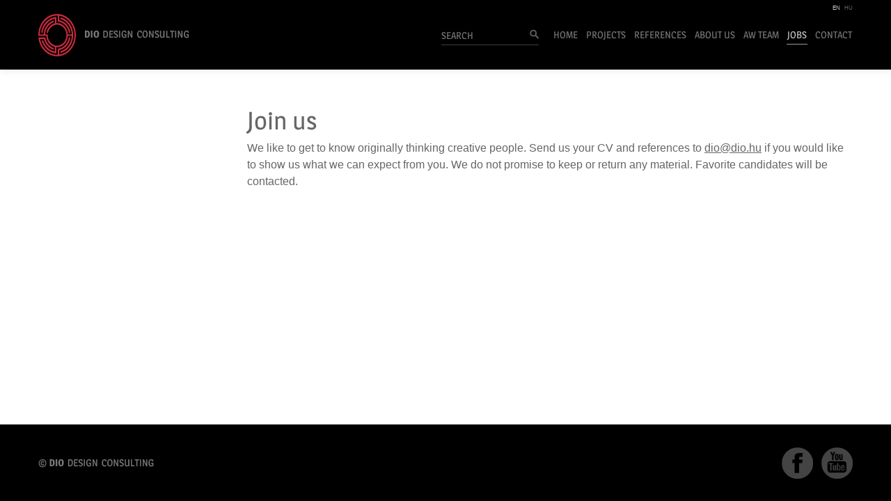

--- FILE ---
content_type: text/html; charset=UTF-8
request_url: https://dio.hu/index.php?inc=9
body_size: 2086
content:
<!DOCTYPE html>
<html lang="en">
<head>
<meta charset="utf-8">
<meta http-equiv="Content-Type" content="text/html; charset=utf-8">
<title>DIO</title>
<meta name="keywords" content="DIO, design">
<meta name="description" content="">
<meta name="author" content="DIO Design Consulting">
<meta name="robots" content="index, follow">
<meta name="viewport" content="width=device-width, initial-scale=1.0">
<link rel="stylesheet" type="text/css" href="css/bootstrap/css/bootstrap.css">
<link rel="stylesheet" type="text/css" href="css/bootstrap/css/bootstrap-responsive.css">
<link rel="stylesheet" type="text/css" href="css/main.css">

<!--[if IE]>
<link rel="stylesheet" type="text/css" href="css/ie.css" />
<![endif]-->

<!-- HTML5 shim, for IE6-8 support of HTML5 elements -->
<!--[if lt IE 9]>
  <script src="js/html5shiv.js"></script>
<![endif]-->

<!-- Fav and touch icons -->
<!--link rel="apple-touch-icon-precomposed" sizes="144x144" href="css/images/ico/apple-touch-icon-144-precomposed.png">
<link rel="apple-touch-icon-precomposed" sizes="114x114" href="css/images/ico/apple-touch-icon-114-precomposed.png">
<link rel="apple-touch-icon-precomposed" sizes="72x72" href="css/images/ico/apple-touch-icon-72-precomposed.png">
<link rel="apple-touch-icon-precomposed" href="css/images/ico/apple-touch-icon-57-precomposed.png"-->
<link rel="shortcut icon" href="favicon.ico" type="image/vnd.microsoft.icon">

<script type="text/javascript" src="js/jquery-1.9.1.min.js"></script>
<script type="text/javascript" src="js/bootstrap.js"></script>

</head>
<body>

<div id="page-wrapper">

	<div class="navbar navbar-inverse navbar-fixed-top">
	  <div class="navbar-inner navbar-inner-custom">
		<div class="container container-custom">
		  <button type="button" class="btn btn-navbar" data-toggle="collapse" data-target=".nav-collapse">
			<span class="icon-bar"></span>
			<span class="icon-bar"></span>
			<span class="icon-bar"></span>
		  </button>
		  <a href="http://www.dio.hu" class="brand logo" title="DIO Design Consulting">DIO Design Consulting</a>
		  <script type="text/javascript">

function setCookie($lang){
	var today = new Date();
	var expire = new Date();
	expire.setTime(today.getTime() + 3600000*24*365);
	document.cookie="lang=" + $lang + ";expires=" + expire.toGMTString();
	location.reload();
}

</script>

<div class="lang-selector"><a class="active" title="English">EN</a><a onclick="setCookie('hu')" title="Hungarian">HU</a></div>
		  <div class="nav-collapse collapse nav-custom">
			<script type="text/javascript">

function checkSearchForm() {
	if(document.getElementById('form_search_text').value=="" || document.getElementById('form_search_text').value=="SEARCH") {
		alert('Please enter a search condition.');
		return false;
	}
	if(document.getElementById('form_search_text').value.length<3) {
		alert('The search condition must be at least three characters long.');
		return false;	
	}
	else return true;
}


function changeSearchField() {
	if(document.getElementById('form_search_text').value=="SEARCH") {
		document.getElementById('form_search_text').value="";
	}
}

</script>

<form class="navbar-form pull-left" id="search" action="/index.php?inc=11" method="post" onsubmit="return checkSearchForm();">
	<input type="text" value="SEARCH" name="search_text" placeholder="SEARCH" title="Search" id="form_search_text" onclick="changeSearchField()"/><button type="submit" title="Search">Search</button>
</form>
			<ul class="nav">
				<li><a href="http://www.dio.hu" title="Home">Home</a></li>
				<li><a href="index.php?inc=5" title="Projects">Projects</a></li>
				<li><a href="index.php?inc=6" title="References">References</a></li>
				<li><a href="index.php?inc=7" title="About Us">About Us</a></li>
				<li><a href="index.php?inc=8" title="AW Team">AW Team</a></li>
				<li class="active"><a href="index.php?inc=9" title="Jobs">Jobs</a></li>
				<li><a href="index.php?inc=10" title="Contact">Contact</a></li>
			</ul>
		  </div>
		</div>
	  </div>
	</div>


	<div id="content-wrapper" class="container container-custom">

		<div class="row-fluid">
			<div class="span3">
				<div id="sidebar">
					<h1 class="title">Jobs</h1>
					
				</div>
			</div>
			<div id="content" class="span9">
				<h1>Join us</h1>
<p>We like to get to know originally thinking creative people. Send us your CV and references to <a title="Email to dio@dio.hu" href="mailto:dio@dio.hu">dio@dio.hu</a> if you would like to show us what we can expect from you. We do not promise to keep or return any material. Favorite candidates will be contacted.</p>
			</div>
		</div>

	</div>

	<div id="push"></div>

</div>


<div id="footer">
	<div class="container footer-content container-custom">
		<div class="social-icons">
			<a href="https://www.facebook.com/hellodio" onclick="window.open(this.href,'','');return false;" class="facebook" title="Facebook">Facebook</a>
			<a href="https://www.youtube.com/channel/UCbdN4jEsBF2Btc86gECdIQw" onclick="window.open(this.href,'','');return false;" class="youtube" title="YouTube">YouTube</a>
			<a href="https://www.vimeo.com" onclick="window.open(this.href,'','');return false;" class="vimeo" title="Vimeo">Vimeo</a>
			<a href="https://www.pinterest.com" onclick="window.open(this.href,'','');return false;" class="pinterest" title="Pinterest">Pinterest</a>
			<a href="https://www.linkedin.com" onclick="window.open(this.href,'','');return false;" class="linkedin" title="LinkedIn">LinkedIn</a>
		</div>
		<h4>&copy; <strong>DIO</strong> Design CONSULTING</h4>

		<a href="https://www.interwebsolution.hu" onclick="window.open(this.href,'','');return false;" class="iwsLogo" title="InterWeb Solution Kft.">Az oldalt készítette - InterWeb Solution Kft.</a>
	</div>
</div>


<script type="text/javascript" src="js/dio-init.js"></script>

<script>

    (function(i,s,o,g,r,a,m){i['GoogleAnalyticsObject']=r;i[r]=i[r]||function(){
      (i[r].q=i[r].q||[]).push(arguments)},i[r].l=1*new
    Date();a=s.createElement(o),

    m=s.getElementsByTagName(o)[0];a.async=1;a.src=g;m.parentNode.insertBefore(a,m)
      })(window,document,'script','//www.google-analytics.com/analytics.js','ga');

    ga('create', 'UA-51612816-1', 'dio.hu');
    ga('send', 'pageview');

</script>

</body>
</html>

--- FILE ---
content_type: text/css
request_url: https://dio.hu/css/main.css
body_size: 4123
content:
@font-face{
	font-family: Magra;
	src: url(fonts/Magra-Regular.ttf);
}
@font-face{
	font-family: Magra-Bold;
	src: url(fonts/Magra-Bold.ttf);
}

html,
body{
	height: 100%;
}
body{
	background: #fff;
	color: #666;
	font: 16px/24px Arial, Helvetica, sans-serif;
}

a:link{
	color: #666;
	text-decoration: underline;
}
a:visited{
	color: #666;
}
a:hover{
	color: #cb293e;
}
a:active{
	color: #666;
}

img,
fieldset{
	border: none;
}

::selection{
	color: #fff;
	background: #999;
}
::-moz-selection{
	color: #fff;
	background: #999;
}



/* Sticky Footer */
/* Wrapper for page content to push down footer */
#page-wrapper {
	min-height: 100%;
	height: auto !important;
	height: 100%;
	/* Negative indent footer by it's height */
	margin: 0 auto -130px;
}

/* Set the fixed height of the footer here */
#push{
	height: 110px;
}

#content-wrapper {
	padding-bottom: 25px;
	padding-top: 115px;
	position: relative;
}
/* End of Sticky Footer */



/* Open Page */
h1.title,
.open-page h2{
	font: 16px/18px Magra, Arial, Helvetica, sans-serif;
	margin: 5px 0 25px 0;
	/*-webkit-font-smoothing: antialiased;
    font-smoothing: antialiased; */
	/* -webkit-text-stroke: 1px */
	/* text-shadow: #999 0px 1px 1px; */
}
h1.title{
	visibility: hidden;
}
.open-page h2{
	border-bottom: 1px solid #ccc;
	margin: 0;
	padding: 0 0 4px 0;
}
.open-page h3{
	font: 24px/24px Magra, Arial, Helvetica, sans-serif;
	margin: 0 0 5px 0;
	text-transform: uppercase;
}

.highlights div p{
	margin: 0;
}
.highlights div,
.latest-works{
	margin-top: 30px;
}
.latest-works{
	margin: 30px 0 20px 0;
}
/* End of Open Page */



/* Content */
#content{
	margin-top: 10px;
}

#content h1{
	color: #666;
	font: normal 36px/36px Magra, Arial, Helvetica;
	margin: 30px 0 10px 0;
}
#content h2{
	color: #666;
	font: normal 24px/24px Magra, Arial, Helvetica, sans-serif;
	margin: 20px 0 10px 0;
	text-transform: uppercase;
}
#content h3{
	font: bold 16px/20px Arial, Helvetica, sans-serif;
	margin: 20px 0 5px 0;
}

#content p{
	margin: 0 0 20px 0;
}

#content a:link{
	color: #666;
	text-decoration: underline;
}
#content a:visited{
	color: #666;
}
#content a:hover{
	color: #cb293e;
	text-decoration: none;
}
#content a:active{
	color: #666;
}

#content ul{
	margin: 20px 0 20px 15px;
}
#content ul li{}
#content ul li ul{
	margin: 0 0 0 35px;
}

#content .carousel-control{
	top: 49%;
}

#content .video{
	height: 400px;
	margin-bottom: 10px;
	width: 100%;
}
/* End of Content */



/* Search Form*/
#search{
	border-bottom: 1px solid #3D3D3D;
	margin-right: 10px;
	padding: 1px 0;
	position: relative;
	width: 140px;
}
#search:hover{
	border-bottom: 1px solid #CB293E;
}

#search input,
#search input[type="text"]{
	background: #000;
	border: 0;
	color: #787878;
	font: 14px/20px Magra, Arial, Helvetica, sans-serif;
	height: 24px;
	margin: 0;
	outline: none;
	overflow: hidden;
	padding: 0;
	width: 116px;
	-webkit-box-shadow: none;
	   -moz-box-shadow: none;
			box-shadow: none;
	-webkit-transition: 0;
	   -moz-transition: 0;
		 -o-transition: 0;
			transition: 0;
}

#search button,
.search button{
	background: url(images/search-button-bg.png) 11px 3px no-repeat;
	border: 0;
	cursor: pointer;
	height: 24px;
	line-height: 100px;
	outline: none;
	overflow: hidden;
	position: absolute;
	right: 0px;
	top: 2px;
	width: 24px;
}
#search button:hover,
.search button:hover{
	background-position: 11px -27px;
}
/* End of Search Form */

/* Search */
.search{
	border: 1px solid #ccc;
	height: 38px;
	overflow: hidden;
	position: relative;
	width: 218px;
}
.search input,
.search input[type="text"]{
	border: none;
	color: #666;
	font: 16px/20px Arial, Helvetica, sans-serif;
	margin: 0;
	outline: none;
	overflow: hidden;
	padding: 9px 14px;
	width: 170px;
	-webkit-box-shadow: none;
	   -moz-box-shadow: none;
			box-shadow: none;
	-webkit-transition: 0;
	   -moz-transition: 0;
		 -o-transition: 0;
			transition: 0;
}
.search button{
	background-position: center 12px;
	height: 38px;
	right: 0;
	top: 0;
	width: 30px;
}
.search button:hover{
	background-position: center -18px;
}


.search-result-sum{
	font: bold 14px/22px Arial, Helvetica, sans-serif;
}
.search-result-item{
	margin-top: 10px;
}
/* End of Search */



/* Footer */
#footer{
	background: #000;
	/* height: 110px; */
	margin-top: 20px;
	/* overflow: hidden; */
}

.footer-content{
	background: #000;
	color: #787878;
	font: 14px/18px Arial, Helvetica, sans-serif;
	margin: 0 auto;
	overflow: hidden;
	padding: 0;
}

.footer-content h4{
	background: url(images/footer-dio-bg.gif) no-repeat;
	float: left;
	height: 12px;
	line-height: 100px;
	margin: 50px 0 48px 0;
	overflow: hidden;
	width: 166px;
}

.social-icons{
	float: right;
	margin: 18px 0 0 0;
	/* width: 285px; */
	width: 114px;
}
.social-icons a{
	background: url(images/social-icons.png) no-repeat;
	color: #787878;
	display: block;
	float: left;
	height: 45px;
	line-height: 200px;
	margin: 15px 0 0 12px;
	outline: 0;
	overflow: hidden;
	width: 45px;
}
.social-icons a:hover{
	background-position: 0 -50px;
}
.social-icons a.youtube{
	background-position: -50px 0;
}
.social-icons a.youtube:hover{
	background-position: -50px -50px;
}
.social-icons a.vimeo{
	background-position: -100px 0px;
	display: none;
}
.social-icons a.vimeo:hover{
	background-position: -100px -50px;
}
.social-icons a.pinterest{
	background-position: -150px 0px;
	display: none;
}
.social-icons a.pinterest:hover{
	background-position: -150px -50px;
}
.social-icons a.linkedin{
	background-position: -200px 0px;
	display: none;
}
.social-icons a.linkedin:hover{
	background-position: -200px -50px;
}

a.iwsLogo{
	background: url(images/logo-iws.png) no-repeat;
	display: none;
	bottom: 10px;
	height: 31px;
	line-height: 100px;
	overflow: hidden;
	position: absolute;
	right: 20px;
	width: 129px;
}
/* End of Footer */



/* Contact */
#contact{}
#contact label{
	display: none;
}

#contact .input-wrapper{
	border: 1px solid #ccc;
	padding: 9px 14px;
}
#contact .border-collapse{
	border-top: 0;
}

#contact .input,
#contact .textarea{
	border: 0;
	color: #666;
	display: block;
	font: 16px/20px Arial, Helvetica, sans-serif;
	margin: 0;
	outline: none;
	overflow: hidden;
	padding: 0;
	resize: none;
	width: 100%;
	-webkit-box-shadow: none;
	   -moz-box-shadow: none;
			box-shadow: none;
	-webkit-transition: 0;
	   -moz-transition: 0;
		 -o-transition: 0;
			transition: 0;
	-webkit-border-radius: 0;
	   -moz-border-radius: 0;
			border-radius: 0;
}
#contact .textarea{
	border-top: 0;
}

#contact .button{
	background: #f3f3f3;
	border: 1px solid #dadada;
	color: #666;
	cursor: pointer;
	font: 16px/20px Arial, Helvetica, sans-serif;
	height: 40px;
	margin-top: 10px;
	outline: none;
	overflow: hidden;
	width: 170px;
	-webkit-border-radius: 4px;
	   -moz-border-radius: 4px;
			border-radius: 4px;
}
#contact .button:hover{
	background: #eaeaea;
}
#contact .button:active{
	background: #e4e4e4;
}

.map-canvas{
	height: 450px;
}
#map-canvas img{
	max-width: none;
}
/* End of Contact */



/* Projects */
.projects div{
	margin-bottom: 20px;
}
.projects a{
	display: block;
	overflow: hidden;
	position: relative;
}
.open-page .projects h2,
#content .projects h2{
	background: #000;
	bottom: 0;
	color: #fff;
	/* display: none; */
	font: 16px/18px Magra, Arial, Helvetica, sans-serif;
	margin: 0;
	padding: 5px 0;
	position: absolute;
	text-align: center;
	text-transform: uppercase;
	width: 100%;
	-webkit-opacity: 0.75;
	   -moz-opacity: 0.75;
			opacity: 0.75;
	filter: alpha(opacity=75);
}

.projects .toggle-bg{
	background: #000;
	display: none;
	height: 100%;
	left: 0;
	position: absolute;
	top: 0;
	width: 100%;
	-webkit-opacity: 0.75;
	   -moz-opacity: 0.75;
			opacity: 0.75;
	filter: alpha(opacity=75);
}
.projects .toggle-text{
	color: #fff;
	display: none;
	font: 20px/22px Magra, Arial, Helvetica, sans-serif;
	left: 0;
	position: absolute;
	text-align: center;
	text-transform: uppercase;
	top: 43%;
	width: 100%;
}

/* Project Item */
.project-header{}

#content.project-content{}
#content.project-content h1:first-child{
	margin-top: 0;
}

#content.project-content .img-fluid div{
    margin-bottom: 20px;
    text-align: center;
}


.project-data{
	padding-top: 15px;
}

.project-data-nav{
	background: #e4e4e4;
	height: 40px;
	position: relative;
}
.project-data-nav h2{
	font: normal 20px/20px Magra, Arial, Helvetica;
	margin: 10px 0 0 0;
	position: absolute;
	text-align: center;
	width: 100%;
}
.project-data-nav a,
.project-data-nav a:visited{
	color: #666;
	text-decoration: none;
}
.project-data-nav a:hover{
	color: #cb293e;
}
.project-data-nav a:active{
	color: #666;
}
.project-data-nav a.previous,
.project-data-nav a.next{
	background: url(images/project-arrows.png) 0 0 no-repeat;
	display: block;
	float: left;
	font-size: 12px;
	height: 16px;
	line-height: 100px;
	margin: 12px 3px 12px 10px;
	overflow: hidden;
	padding: 0;
	position: absolute;
	top: 0;
	width: 14px;
}
.project-data-nav a.previous{
	left: 0;
}
.project-data-nav a.previous:hover{
	background-position: 0 -30px;
}
.project-data-nav a.next{
	background-position: right -60px;
	margin: 12px 10px 12px 3px;
	right: 0;
}
.project-data-nav a.next:hover{
	background-position: right -90px;
}


.project-data-content{
	background: #f1f1f1;
	font: 14px/20px Arial, Helvetica, sans-serif;
	padding: 20px;
}
.project-data-content h3{
	font: bold 16px/20px Magra, Arial, Helvetica, sans-serif;
	margin: 0;
	padding-bottom: 2px;
}
.project-data-content p{
	margin: 0 0 20px 0;
}
.project-data-content p.last{
	margin: 0;
}


/* For Carousel video */
.carousel-video{
    height: auto;
    width: 100%;
}
/* End of Project Item */
/* End of Projects */



/* References */
.letter{
	color: #000;
	font-weight: bold;
}
.middot{
	background: url(images/dot.gif) 0 center no-repeat;
}

#content ul#tag-cloud{
	list-style: none;
	margin: 0 0 50px 0;
	padding: 0;
}
#content ul#tag-cloud li{
	display: inline;
	font: 14px/20px Magra, Arial, Helvetica, sans-serif;
	margin: 0;
	padding: 0;
}
#content ul#tag-cloud a,
#content ul#company-list a{
	color: #666;
	outline: none;
	text-decoration: none;
}
.size12{font-size: 12px;}
.size14{font-size: 14px;}
.size17{font-size: 17px;}
.size20{font-size: 20px;}
.size25{font-size: 25px; line-height: 25px;}
.size30{font-size: 30px; line-height: 30px;}
.size32{font-size: 32px; line-height: 32px;}
.size38{font-size: 38px; line-height: 38px;}

ul#company-list{
	list-style: none;
	margin: 0;
	padding-bottom: 10px;
}
ul#company-list li{
	display: inline;
}
span.hidden-tags{
	display: none;
}

.disabled{
	-webkit-opacity: 0.5;
	   -moz-opacity: 0.5;
			opacity: 0.5;
	filter: alpha(opacity=50);	
}
#content .disabled:hover,
#content .disabled:active{
	/* background: #f3f3f3; */
	cursor: default;
}

.button-ref,
input[disabled].button-ref{
	background: #FFF;
	border: 0;
	color: #666;
	cursor: pointer;
	font: 16px/20px Arial, Helvetica, sans-serif;
	margin: 0;
	outline: none;
	overflow: hidden;
	padding: 0;
	text-decoration: underline;
	/* -webkit-border-radius: 4px;
	   -moz-border-radius: 4px;
			border-radius: 4px; */
}
.button-ref:hover{
	color: #666;
	text-decoration: none;
}
.button-ref:active{}
/* End of References */



/* Inputs */
#content ::-webkit-input-placeholder{
	color: #999;
	font: 12px/18px Arial, Helvetica, sans-serif;
	text-transform: uppercase;
}
#content :-moz-placeholder{
	color: #999;
	font: 12px/18px Arial, Helvetica, sans-serif;
	text-transform: uppercase;
}
#content ::-moz-placeholder{
	color: #999;
	font: 12px/18px Arial, Helvetica, sans-serif;
	text-transform: uppercase;
}
#content :-ms-input-placeholder{
	color: #999;
	font: 12px/18px Arial, Helvetica, sans-serif;
	text-transform: uppercase;
}

.button,
#content a.button{
	background: #f3f3f3;
	border: 1px solid #dadada;
	color: #666;
	cursor: pointer;
	font: 14px/18px Arial, Helvetica, sans-serif;
	margin: 0;
	outline: none;
	overflow: hidden;
	padding: 5px 15px;
	text-decoration: none;
	-webkit-border-radius: 4px;
	   -moz-border-radius: 4px;
			border-radius: 4px;
}
.button:hover,
#content a.button:hover{
	background: #eaeaea;
	color: #666;
}
.button:active,
#content a.button:active{
	background: #e4e4e4;
}
/* End of Inputs */



/* Customize bootstrap.css */
.navbar .navbar-inner-custom{
	background: #000;
	border: 0;
	padding: 0;
	filter: none;
}
.navbar .logo{
	background: url(images/logo.gif) no-repeat;
	border: 0;
	display: block;
	height: 61px;
	line-height: 200px;
	margin: 20px 0 19px 0;
	outline: none;
	overflow: hidden;
	padding: 0;
	width: 217px;
}
.navbar a.logo{
	cursor: pointer;
}

.navbar-fixed-top .container-custom{
	position: relative;
	/* width: 1170px; */
}
.lang-selector{
	position: absolute;
	right: 0;
	top: -3px;
}
.lang-selector a{
	color: #666;
	cursor: pointer;
	display: inline-block;
	font: 8px/16px Arial, Helvetica, sans-serif;
	margin-left: 6px;
	text-decoration: none;
}
.lang-selector a:hover{
	color: #cb293e;
	text-decoration: none;
}
.lang-selector a.active{
	color: #ccc;
	cursor: default;
	text-decoration: none;
}

.nav-custom{
	float: right;
	margin-top: 37px;
}
.nav-custom ul.nav{
	margin: 0;
}
.nav-custom ul.nav li a{
	border-bottom: 1px solid #000;
	color: #787878;
	font: 14px/20px Magra, Arial, Helvetica, sans-serif;
	margin: 0 0 0 10px;
	padding: 3px 1px;
	text-transform: uppercase;
	/* text-shadow: #787878 0px 1px 1px; */
}
.nav-custom ul.nav li a:hover{
	background: none;
	border-bottom: 1px solid #cb293e;
	color: #cb293e;
}
.nav-custom ul.nav li.active a{
	background: none;
	border-bottom: 1px solid #999;
	color: #ccc;
}

.navbar .btn{
	background: none;
	border: 0;
	margin: 40px 0 0 0;
	padding: 0;
	-webkit-border-radius: 0;
	   -moz-border-radius: 0;
			border-radius: 0;
	-webkit-box-shadow: 0;
	   -moz-box-shadow: 0;
			box-shadow: 0;
	
}
.navbar .btn-navbar .icon-bar{
	background-color: #747474;
	height: 4px;
	width: 26px;
	-webkit-border-radius: 2px;
	   -moz-border-radius: 2px;
			border-radius: 2px;
}
.btn-navbar:hover .icon-bar{
	background-color: #cb293e;
}

/* Sidebar */
ul.custom-sidenav{
	border-top: 1px solid #ccc;
	margin-right: 0px;
	padding: 0;
}
ul.custom-sidenav li{
	border-bottom: 1px solid #ccc;
}
ul.custom-sidenav li a{
	color: #666;
	font: 20px/22px Magra, Arial, Helvetica, sans-serif;
	margin: 0;
	outline: none;
	padding: 8px 10px;
	text-decoration: none;
	text-transform: uppercase;
}
ul.custom-sidenav > li > a:hover,
ul.custom-sidenav > li > a:focus{
	background: none;
	color: #cb293e;
}
ul.custom-sidenav li.active a{
	background: #f3f3f3;
	color: #666;
	text-shadow: none;
}
ul.custom-sidenav li.active a:hover,
ul.custom-sidenav li.active a:focus{
	background: #f3f3f3;
	color: #cb293e;
	text-shadow: none;
}

#sidebar{
	width: 270px;
}
#sidebar.affix{
	top: 115px;
}
#sidebar.affix-bottom {
	bottom: 51px;
	position: absolute;
	top: auto;
}

/* End of Sidebar */


/* Carousel */
.carousel{
	margin-bottom: 0;
}
.carousel-control{
	background: url(images/carousel-arrows.png) no-repeat;
	border: 0;
	height: 45px;
	outline: 0;
	width: 45px;
	-webkit-border-radius: 0;
	   -moz-border-radius: 0;
			border-radius: 0;
	-webkit-opacity: 1;
	   -moz-opacity: 1;
			opacity: 1;
	filter: alpha(opacity=100);
}
.carousel-control.left{
	left: 10px;
}
.carousel-control.left:hover{
	background-position: 0 -50px;
}
.carousel-control.right{
	background-position: 0 -100px;
	right: 10px;
}
.carousel-control.right:hover{
	background-position: 0 -150px;
}

.carousel-indicators{
	right: -5px;
	top: -40px;
}
.carousel-indicators li {
	background: url(images/carousel-dots.png) no-repeat;
	cursor: pointer;
	display: block;
	float: left;
	width: 15px;
	height: 15px;
	margin: 0 5px 0 0;
	text-indent: -999px;
	/* background-color: #E1E1E1;
	background-color: rgba(225, 225, 225, 0.25); */
	border-radius: 0;
}

.carousel-indicators li:hover {
	background: url(images/carousel-dots.png) 0 -30px no-repeat;
}
.carousel-indicators li.active {
	background: url(images/carousel-dots.png) 0 -60px no-repeat;
}

.item-label{
	font: 20px/24px Arial, Helvetica, sans-serif;
	text-align: center;
}
.item-label h1,
.item-label h2{
	font: 56px/56px Magra, Arial, Helvetica, sans-serif;
}
/* End of Carousel */
/* End of Customize bootstrap.css */



/* Customize bootstrap-responsive.css */
/* Large desktop */
@media (min-width: 1200px) {
}

@media (min-width: 980px) and (max-width: 1200px) {
	#sidebar{
		width: 210px;
	}
	
	#content .video{
		height: 500px;
	}
}

@media (min-width: 980px) {
	.container-custom{
		margin: 0 auto;
		max-width: 1170px;
	}
}

@media (max-width: 979px) {
	body{
		padding-top: 0;
	}

	.navbar-inner .container-custom{
		/* border: 1px solid red; */
		padding: 0 20px;
		width: 724px;
	}

	.navbar .logo{
		/* margin: 20px 0 20px 10px; */
	}
	
	.lang-selector{
		right: 19px;
	}
	
	.nav-collapse .navbar-form{
		border-top: 0;
		-webkit-box-shadow: none;
		   -moz-box-shadow: none;
				box-shadow: none;
	}
	
	.nav-custom{
		float: none;
		margin: 5px 5px 14px 0;
	}
	.nav-custom ul.nav li a{
		background: none;
		border-bottom: 0;
		color: #787878;
		font: 14px/37px Magra, Helvetica, sans-serif;
		margin: 0;
		padding: 0;
		text-transform: uppercase;
	}
	.nav-custom ul.nav li a:hover,
	.nav-custom ul.nav li.active a{
		background: none !important;
		border-bottom: 0;
		color: #CB293E;
		text-decoration: underline;
		-webkit-border-radius: 0;
		   -moz-border-radius: 0;
				border-radius: 0;
	}
	.nav-custom ul.nav li.active a{
		color: #ccc;
	}
	
	h1.title{
		visibility: visible;
	}
	
	#sidebar{
		width: 155px;
	}
	#sidebar.affix{
		top: 20px;
	}

	/* For Sticky Footer */
	#content-wrapper {
		padding-top: 0;
	}
	
	.footer-content{
		/* width: 100%; */
	}
	
	.map-canvas{
		height: 350px;
	}
	
	#content .video{
		height: 400px;
	}
}


/* Portrait tablet to landscape and desktop */
@media (min-width: 768px) and (max-width: 979px) {}


/* Landscape phone to portrait tablet */
@media (max-width: 767px) {

	.navbar-inner .container-custom{
		width: auto;
	}
	
	.carousel-control{	
		top: 30px;
	}
	
	.btn-navbar:hover .icon-bar{
		background-color: #747474;
	}
	
	ul.custom-sidenav{
		margin-right: 0;
	}
	
	#sidebar.affix-top,
	#sidebar.affix{
		position: static;
		width: auto;
		top: 0;
	}

	#footer{
		margin-right: -20px;
		margin-left: -20px;
	}
	
	.open-page .projects h2,
	#content .projects h2{
		/* display: block; */
	}

	.footer-content h4,
	.social-icons{
		display: block;
		float: none;
		margin: 30px auto;
	}
	.social-icons{
		margin: 15px 0 0 0;
		text-align: center;
		width: 100%;
	}
	.social-icons a{
		display: inline-block;
		float: none;
	}
	.social-icons a:first-child{
		margin-left: 0;
	}
	.social-icons a:hover{
		background-position: 0 0;
	}
	.social-icons a:active{
		background-position: 0 -50px;
		-webkit-tap-highlight-color: rgba(0,0,0,0);
	}
	.social-icons a.youtube:hover{
		background-position: -50px 0;
	}
	.social-icons a.youtube:active{
		background-position: -50px -50px;
	}
	.social-icons a.vimeo:hover{
		background-position: -100px 0px;
	}
	.social-icons a.vimeo:active{
		background-position: -100px -50px;
	}
	.social-icons a.pinterest:hover{
		background-position: -150px 0px;
	}
	.social-icons a.pinterest:active{
		background-position: -150px -50px;
	}
	.social-icons a.linkedin:hover{
		background-position: -200px 0px;
	}
	.social-icons a.linkedin:active{
		background-position: -200px -50px;
	}
	
	#content .video{
		height: 300px;
	}
}


@media (min-width: 320px) and (max-width: 767px){
	.projects .span3{
		float: left;
		margin-right: 2%;
		width: 48%;
	}
	.projects .span3.right-last{
		margin-left: 2%;
		margin-right: 0;
		/* text-align: right; */
	}
}


/* Landscape phones and down */
@media (max-width: 480px) {

	.carousel-control{	
		/* top: 15%; */
	}
	/* Carousel labels */
	.item-label{
		font: 16px/24px Arial, Helvetica, sans-serif;
		text-align: center;
	}
	.item-label h1,
	.item-label h2{
		font: 36px/36px Magra, Arial, Helvetica, sans-serif;
	}

	/* Contact Map */
	.map-canvas{
		height: 300px;
	}
	
	#content .video{
		height: 200px;
	}
	
	.search{
		width: 100%;
	}
	.search input,
	.search input[type="text"]{
		width: 80%;
	}
}
/* End of Customize bootstrap-responsive.css */




.project-data-nav:after{
	clear: both;
	content: ".";
	display: block;
	height: 0;
	visibility: hidden;
}

--- FILE ---
content_type: text/plain
request_url: https://www.google-analytics.com/j/collect?v=1&_v=j102&a=1588420703&t=pageview&_s=1&dl=https%3A%2F%2Fdio.hu%2Findex.php%3Finc%3D9&ul=en-us%40posix&dt=DIO&sr=1280x720&vp=1280x720&_u=IEBAAAABAAAAACAAI~&jid=1371008872&gjid=504038178&cid=1209093449.1768927731&tid=UA-51612816-1&_gid=960709590.1768927731&_r=1&_slc=1&z=82410308
body_size: -448
content:
2,cG-ZBF0V1MM6N

--- FILE ---
content_type: text/javascript
request_url: https://dio.hu/js/dio-init.js
body_size: 2274
content:
$(function(){

	/* Carousel init */
	var $carousel = $(".carousel"),
		$openCarousel = $(".open-page .carousel")
	
	/* Slide on Open Page only */
	$interval = $openCarousel.length>0 ? 10000 : false;
	
	if ($carousel.length > 0 || $openCarousel.length > 0){
		$carousel.carousel({
			interval: $interval
		})
	}



	/* Fix/Unfix sidebar */
	var $window = $(window)
	
	setTimeout(function(){
	
		var $sidebar = $("#sidebar"),
			$sidebarProject = $("#sidebar.project-data");
	
		if ($sidebarProject.length > 0){
			$sidebar = $sidebarProject;
			$top = 410;
		}else{
			$top = $window.width()<=980 ? 110 : 0
		}
		/* console.log("top: "+$top);
		console.log("window.width: "+$window.width()); */
		
		$sidebar.affix({
			offset: {
				top: $top,
				bottom: 161
			}
		})
	}, 100)



	/* Project toggle */
	$(function(){
		var $project = $(".projects a");

		if ($project.length > 0){
			$project.hover(function(){
				$(this).children(".toggle").stop().fadeToggle(300);
			});
		}
	});


})



/* ScrollTo animate */
/*******

	***	Anchor Slider by Cedric Dugas   ***
	*** Http://www.position-absolute.com ***
	
	Never have an anchor jumping your content, slide it.

	Don't forget to put an id to your anchor !
	You can use and modify this script for any project you want, but please leave this comment as credit.
	
*****/


$(document).ready(function() {

	/* Scrollspy init */
	var $window = $(window)
	var $top = $window.width()<=980 ? 62 : 157
	
	$("body").scrollspy({
		offset: $top,
		target: "#sidebar"
	});

	/* ScrollTo anchors init */
	$("a.anchorLink").anchorAnimate()
});

jQuery.fn.anchorAnimate = function(settings) {

	settings = jQuery.extend({
		speed : 600
	}, settings);	
	
	return this.each(function(){
		var caller = this
		$(caller).click(function (event) {
			event.preventDefault()
			
			var locationHref = window.location.href
			var elementClick = $(caller).attr("href")

			var $window = $(window)
			var $top = $window.width()<=980 ? 62 : 157
			/* console.log("top: "+$top);
			console.log("window.width: "+$window.width()); */
			var destination = $(elementClick).offset().top - $top
			$("html:not(:animated),body:not(:animated)").animate({ scrollTop: destination}, settings.speed, function() {
				/* window.location.hash = elementClick */
			});
			return false;
		})
	})
}